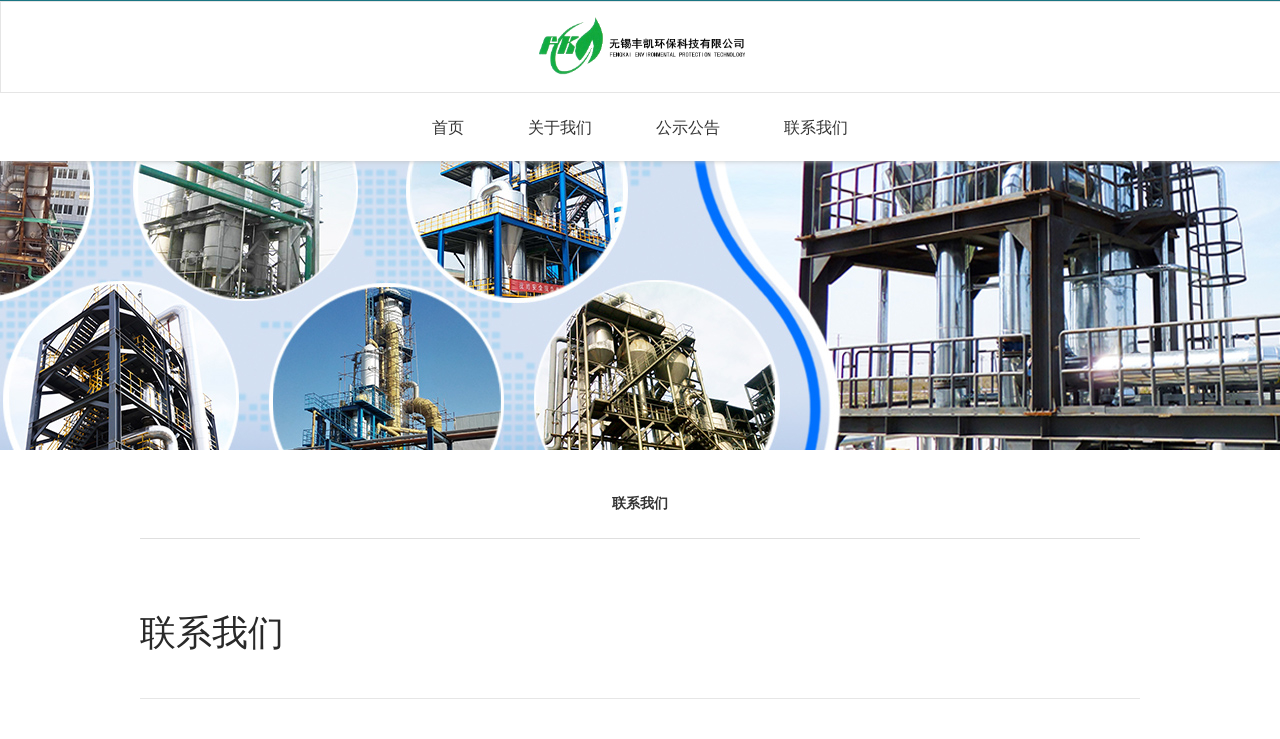

--- FILE ---
content_type: text/html
request_url: http://wxfkhb.com/contact/
body_size: 3596
content:

<!DOCTYPE html>
<html>
  <head>
<meta http-equiv="mobile-agent" content="format=xhtml; url=http://www.wxfkhb.com/m/contact/"/>
<meta http-equiv="mobile-agent" content="format=html5; url=http://www.wxfkhb.com/m/contact/"/>
<script type="text/javascript">
if(/Android|webOS|iPhone|iPad|iPod|BlackBerry|IEMobile|Opera Mini/i.test(navigator.userAgent)) {window.location.href = "http://www.wxfkhb.com/m/contact/";}</script>
    <meta charset="gb2312">
    <title>联系方式 - 无锡丰凯环保科技有限公司</title>
    <link rel="stylesheet" type="text/css" href="/template/fengkai/css/base.css" />
    <link rel="stylesheet" type="text/css" href="/template/fengkai/css/about.css" />

    <script src="/template/fengkai/js/jquery-1.11.3.min.js"></script>
  </head>
<body>
 <!-- <div class="header">
        <a href="/" class="logo"><img width="100"  src="/uploads/logo/20210116095732.png"></a>
        <ul class="menu">
          <li class="current"> <a href="/">首页</a></li>
          <li><a href="/news/">媒体报道</a></li>
          <li><a href="/about/">走进固泰</a></li>
          <li><a href="/contact/">板车加盟</a></li>
        </ul>
      </div> -->
      <div class="head" style="height: 160px; background: rgb(255, 255, 255);">
          <div class="logo" style="height: 80px; width: 100%; padding: 10px 0px 0px 0%; border: 1px solid rgb(229, 229, 229);"><a href="/"><img src="/uploads/logo/20210116095732.png" style="height: 70px; width: auto;"></a></div>
          <div class="nav" style="width: 100%; float: left;">
          <ul>
          <li><a href="/">首页</a></li>
          <li><a href="/about/">关于我们</a></li>
          <li><a href="/news/">公示公告</a></li>
          <li><a href="/contact/">联系我们</a></li>
          
          </ul>
          </div>
          
        
          
          </div>
 <div class="banner2" style="background:url(/template/fengkai/image/ban.jpg) no-repeat center top;"></div>
  <div class="center">
      <div class="menus">
          <div class="menuk">
          <ul class="abkuts">
           
          <li><a href="/contact/">联系我们</a></li>
                      
          </ul>
          </div>
          </div>
  
    <div class="content">
      <ul>
        <li id="about">
          <h1>联系我们</h1>
          <p>
            <p style="text-indent:2em;">
	<strong><span style="font-size:16px;">无锡丰凯环保科技有限公司</span></strong> 
</p>
<p style="text-indent:2em;">
	<span style="font-size:16px;">联系人：蒋总</span> 
</p>
<p style="text-indent:2em;">
	<span style="font-size:16px;">联系电话：0510-88212885</span> 
</p>
<p style="text-indent:2em;">
	<span style="font-size:16px;">联系地址：无锡市锡山经济开发区蓉裕路128号</span> 
</p> 
          </p>
        </li>
        
        
      </ul>
    </div>
  </div>

<div class="footer">
    <ul>
      <li><a href="/news/">媒体报道</a></li>
      <li><a href="/about/">走进我们</a></li>
      <li><a href="/contact/">联系我们</a></li>
    </ul>
    <p>无锡丰凯环保科技有限公司  备案号：<a href="https://beian.miit.gov.cn/" target="_blank">苏ICP备2021004560号-1</a></p>
</div>
<script>
(function(){
    var bp = document.createElement('script');
    var curProtocol = window.location.protocol.split(':')[0];
    if (curProtocol === 'https'){
   bp.src = 'https://zz.bdstatic.com/linksubmit/push.js';
  }
  else{
  bp.src = 'http://push.zhanzhang.baidu.com/push.js';
  }
    var s = document.getElementsByTagName("script")[0];
    s.parentNode.insertBefore(bp, s);
})();
</script>
</body>
</html>


--- FILE ---
content_type: text/css
request_url: http://wxfkhb.com/template/fengkai/css/base.css
body_size: 1970
content:
html, body, ol, ul, p, a, input {
	margin: 0px;
	padding: 0px;
}
h1, h2, h3, h4, h5, h6 {
	margin: 0px;
	padding: 0px;
	font-size: 14px;
    font-weight: normal;
}
li {
	list-style: none;
}
a, button {
	cursor: pointer;
}
a {
	text-decoration: none;
}
a:hover {
	text-decoration: none;
}
body {
	width: 100%;
	height: auto;
	border: none;
	margin: 0 auto;
	font-family: "寰蒋闆呴粦";
}


.header {
	position: relative;
	margin: 0 auto;
	width: 1000px;
	height: 120px;
	font-size: 16px;
}
.logo {
	
}
.menu {
	float: right;
	margin-top: 40px;
}
.menu li {
	float: left;
	display: inline-block;
}
.menu li.current a {
	color: rgb(255, 86, 85);
}
.menu a {
	display: inline-block;
	margin-left: 40px;
	width: 100px;
	height: 40px;
	line-height: 40px;
	text-align: center;
	color: #000000;
}
.menu a:hover {
	color: rgb(255, 86, 85);
}


.footer {
	padding-top: 30px;
	width: 100%;
	height: 100px;
	font-size: 14px;
	text-align: center;
	color: rgb(153, 153, 153);
	background: rgb(241, 241, 241);
	margin-top:140px;
}
.footer ul {
	margin: 0px auto;
	width: 320px;
	overflow: hidden;
}
.footer li {
	float: left;
	width: 100px;
	border:1px solid rgb(153, 153, 153);
	border-width:0 1px 0 0;
}
.footer li:last-child {
	border: 0px;
}
.footer a {
	color: rgb(153, 153, 153);
}
.footer p {
	margin-top: 20px;
}
.record_url {
	text-decoration: underline;
}
.record_url:hover {
	text-decoration: underline;
}

/*鏂伴椈椤甸潰*/
.newslist{}
.newslist ul{ list-style:none; padding:0 15px;}
.newslist li{  padding:8px;background:url(../images/line01.gif) repeat-x left bottom;}
.newslist li a{ display:block;line-height:18px; font-size:14px; color:#555;background:url(../images/cion02.gif) no-repeat left 5px; padding-left:20px;}
.newslist li a span{ float:right; line-height:18px;}
.newslist li a strong{ line-height:18px;}
.newslist li a:visited{ color:#555;}
.newslist li a:hover{color:#f60;font-weight:bold;background:url(../images/cion02.gif) no-repeat left 5px;}

/*浜у搧鍒楄〃b椤甸潰*/
.pro_listb{}
.pro_listb div{width:24%; float:left; margin:5px auto;}

.pro_listb h2{width:135px;height:135px;margin:0 auto; border:#c9caca 1px solid;}
.pro_listb h2 a{width:135px;height:135px;display:table-cell;vertical-align:middle;text-align:center;*display:block;*font-size:104px;*font-family:Arial;}
.pro_listb h2 img{ vertical-align:middle;}

.pro_listb h3{text-align:center;color:#393939; margin-top:5px; line-height:23px;}
.pro_listb h3 a{color:#393939; font-size:12px;line-height:18px; font-weight:normal;}
.pro_listb h3 a:visited{color:#393939; }
.pro_listb h3 a:hover{ color:#f60;}
.pro_listb strong{ line-height:18px;}
.xuxian{ border-bottom:#dadada 1px solid;margin-bottom:10px;}
					
.pages { clear:both; padding:20px 45px 0 0; color:#000; }
        .pages a { color:#000; }
        .pages a:hover { color:#f60; text-decoration:none; }
        .pages ul { float:right; }
        .pages li { float:left; margin-left:8px;list-style:none;}
        
.head{ width:100%; height:140px; background:#fff; position:fixed; left:0px; top:0px; z-index:9999; border-top:1px solid #1a7583;
	-webkit-box-shadow:0 0 5px #bfbfbf;  
	-moz-box-shadow:0 0 5px #bfbfbf;  
	box-shadow:0 0 5px #bfbfbf;    
  }
  .logo{ width:100%; height:60px; padding:10px 0px 0px 0px; text-align:center; border-bottom:1px solid #e5e5e5; float:left;}
  .nav{ width:100%; height:69px; text-align:center;}
  .nav ul li{ height:69px; display: inline-table; text-align:center; padding:0px 10px 0px 10px;}
  .nav ul li a{ display:block; padding:0px 20px 0px 20px; height:69px; line-height:69px; font-size:16px; color:#333;}
  .nav ul li a:hover{ color:#fff; background:#218d7d;}
  .nav ul li a.xz{ color:#fff; background:#218d7d;}
  .toubu{ position:absolute; right:5px; bottom:22px;}
  .toubu a{ margin-right:25px; display:inline-block;}
  .icos2{ display:none;}
  .toubu a:hover .icos2{ display:block;}
  .toubu a:hover .icos1{ display:none;}
  .wechat{ position:relative;}
  .wechat:hover .wechatimg{ display:block;}
  .wechatimg{ width:200px; height: auto; position:absolute; left:-100px; top:40px; display:none;}


  
.newlist{ width:100%; padding-top:10px;}
.newlist ul li{ width:100%; height:355px; margin-top:35px;}
.newlist2{ width:100%; padding-top:10px;}
.newlist2 ul li{ width:100%; height:300px; margin-top:35px;}
.newimgs{ width:47%; height:100%; float:left; position:relative;}
.newimgs img{ width:100%; height:100%; }
.newlist ul li:hover .newblack,.newlist2 ul li:hover .newblack{ display:block;}
.newblack{ width:100%; height:100%; position:absolute; left:0px; top:0px; background:rgba(0,0,0,0.5); display:none;}
.newinfors{ width:50%; float:right;}
.newtitle{ width:100%; padding-top:5%; font-size:20px;}
.newtitle a{ color:#181818;}
.newyears{ font-size:14px; color:#626262; padding-top:4%;}
.newwits{ line-height:26px; font-size:14px; color:#626262; padding-top:2%;}
.newa{ padding-top:8%; font-size:16px;}
.newa a{ display:inline-block; padding-right:20px; height:26px; line-height:26px; color:#1d1d1d; background:url(../images/new_09.png) no-repeat center right;}
.newa a:hover{background:url(../images/new_03.png) no-repeat center right; color:#218d7d;}


.menus{ width:100%; height:68px; border-bottom:1px solid #dfdfdf;}
.menuk{height:68px; margin:0px auto;}
.menuk ul{width:100%;display:flex;display:-webkit-box;display:-webkit-flex;display:-moz-flex;display:-ms-flexbox;display:-moz-box;}
.menuk ul li{width:100%; text-align:center;-moz-box-flex:1.0;
-webkit-box-flex:1.0;
box-flex:1.0;}
.menuk ul li a{ display:block; height:67px; line-height:67px; font-size:14px; color:#343434; font-weight:bold;}
.menuk ul li a:hover{  color:#218d7d; border-bottom:2px solid #218d7d;}
.menuk ul li a.xm{  color:#218d7d; border-bottom:2px solid #218d7d;}
.banner2{ width:100%; height:450px;}

.mains{ width:100%;}
.innbt{ width:100%; line-height:44px; font-size:34px;text-align: center;margin-top:20px;}
.innwit{ width:100%; line-height:34px; font-size:14px; color:#333; text-align:center; padding-top:0px;}
.visionimg{ width:100%; height:auto; padding-top:60px;}
.visionimg img{ width:100%; height:auto;}

.innbt{ width:100%; line-height:44px; font-size:40px; color:#333333; text-align:center; padding-top:60px;}
.inntab{ width:100%; text-align:center; font-size:18px; color:#212222; line-height:34px; padding-top:30px;}
.inntab a{ color:#212222;}
.inntab a:hover{ color:#218d7d;}
.inntab a.xn{ color:#218d7d;}
.contit2{ font-size:24px; color:#292929; text-align:center; padding-top:60px;}
.culturtab{ width:100%; padding-top:40px;}
.culturtab ul li{ width:25%; float:left; position:relative;}
.culico{ width:100%; text-align:center; padding-top:10px;}
.culname{ width:100%; text-align:center; font-size:18px; color:#218d7d; padding-top:20px;}
.culwits{ text-align:center; font-size:14px; color:#218d7d; padding-top:10px;}
.culbox{ width:1px; height:60%; background:#a0a0a0; position:absolute; right:0px; top:20%;}

--- FILE ---
content_type: text/css
request_url: http://wxfkhb.com/template/fengkai/css/about.css
body_size: 1555
content:
.center {
	position: relative;
	width:1000px;
	margin:20px auto;
	height: auto;
	overflow: hidden;
}

.menu_nav {
	position: relative;
	float: left;
	width: 140px;
	font-size: 20px;
	color: rgb(61, 61, 61);
}
.menu_nav li{
	position: relative;
	margin-top: 50px;
}
.menu_nav li a {
	color: #000000;
	cursor: pointer;
}
.menu_nav li a:hover {
	color: rgb(255, 86, 85);
}
.menu_nav li a.current {
	color: rgb(255, 86, 85);
}

.content {
	position: relative;
	float: right;
	width: 100%;
    padding-top: 70px;
   
}

#about {
	margin-bottom: 100px;
}
#about h1 {
	color: rgb(41, 41, 41);
	padding-bottom: 40px;
	font-size: 36px;
	border-bottom-color: rgb(230, 230, 230);
	border-bottom-width: 1px;
	border-bottom-style: solid;
}
#about p {
	line-height: 40px !important;
	color: rgb(102, 102, 102) !important;
	padding-top: 27px;
}

#culture {
	margin-bottom: 100px;
}
#culture h1 {
	color: rgb(41, 41, 41);
	padding-bottom: 40px;
	font-size: 36px;
	border-bottom-color: rgb(230, 230, 230);
	border-bottom-width: 1px;
	border-bottom-style: solid;
}
#culture p {
	line-height: 40px !important;
	color: rgb(102, 102, 102) !important;
	padding-top: 27px;
}

#team {
	margin-bottom: 100px;
}
#team h1 {
	color: rgb(41, 41, 41);
	padding-bottom: 40px;
	font-size: 36px;
	border-bottom-color: rgb(230, 230, 230);
	border-bottom-width: 1px;
	border-bottom-style: solid;
}
#team p {
	line-height: 40px !important;
	color: rgb(102, 102, 102) !important;
	padding-top: 27px;
}

